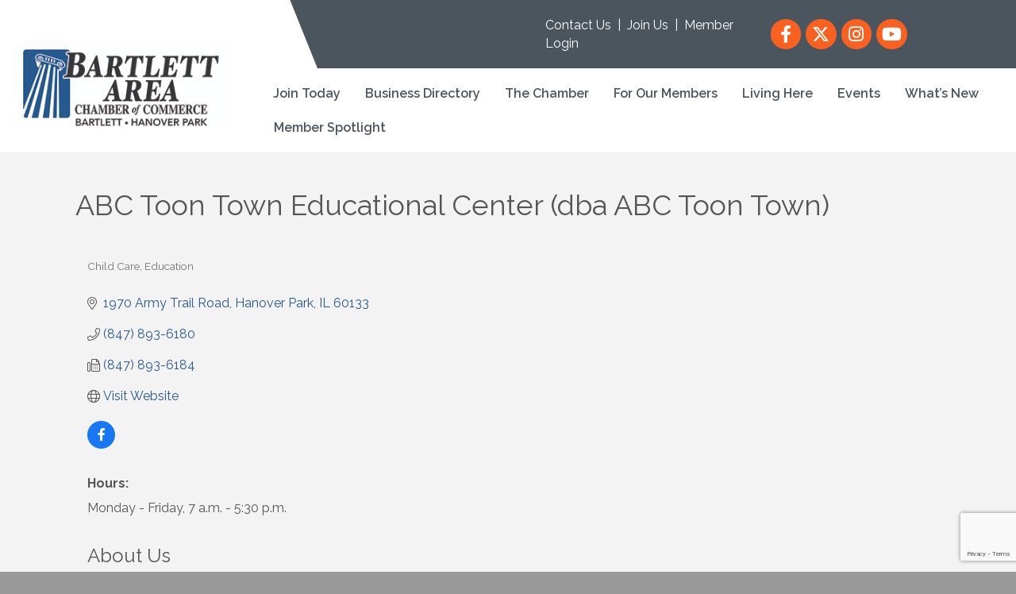

--- FILE ---
content_type: text/html; charset=utf-8
request_url: https://www.google.com/recaptcha/enterprise/anchor?ar=1&k=6LfI_T8rAAAAAMkWHrLP_GfSf3tLy9tKa839wcWa&co=aHR0cHM6Ly9idXNpbmVzcy5iYXJ0bGV0dGFyZWFjaGFtYmVyLmNvbTo0NDM.&hl=en&v=PoyoqOPhxBO7pBk68S4YbpHZ&size=invisible&anchor-ms=20000&execute-ms=30000&cb=v1fqn1xwesc9
body_size: 48845
content:
<!DOCTYPE HTML><html dir="ltr" lang="en"><head><meta http-equiv="Content-Type" content="text/html; charset=UTF-8">
<meta http-equiv="X-UA-Compatible" content="IE=edge">
<title>reCAPTCHA</title>
<style type="text/css">
/* cyrillic-ext */
@font-face {
  font-family: 'Roboto';
  font-style: normal;
  font-weight: 400;
  font-stretch: 100%;
  src: url(//fonts.gstatic.com/s/roboto/v48/KFO7CnqEu92Fr1ME7kSn66aGLdTylUAMa3GUBHMdazTgWw.woff2) format('woff2');
  unicode-range: U+0460-052F, U+1C80-1C8A, U+20B4, U+2DE0-2DFF, U+A640-A69F, U+FE2E-FE2F;
}
/* cyrillic */
@font-face {
  font-family: 'Roboto';
  font-style: normal;
  font-weight: 400;
  font-stretch: 100%;
  src: url(//fonts.gstatic.com/s/roboto/v48/KFO7CnqEu92Fr1ME7kSn66aGLdTylUAMa3iUBHMdazTgWw.woff2) format('woff2');
  unicode-range: U+0301, U+0400-045F, U+0490-0491, U+04B0-04B1, U+2116;
}
/* greek-ext */
@font-face {
  font-family: 'Roboto';
  font-style: normal;
  font-weight: 400;
  font-stretch: 100%;
  src: url(//fonts.gstatic.com/s/roboto/v48/KFO7CnqEu92Fr1ME7kSn66aGLdTylUAMa3CUBHMdazTgWw.woff2) format('woff2');
  unicode-range: U+1F00-1FFF;
}
/* greek */
@font-face {
  font-family: 'Roboto';
  font-style: normal;
  font-weight: 400;
  font-stretch: 100%;
  src: url(//fonts.gstatic.com/s/roboto/v48/KFO7CnqEu92Fr1ME7kSn66aGLdTylUAMa3-UBHMdazTgWw.woff2) format('woff2');
  unicode-range: U+0370-0377, U+037A-037F, U+0384-038A, U+038C, U+038E-03A1, U+03A3-03FF;
}
/* math */
@font-face {
  font-family: 'Roboto';
  font-style: normal;
  font-weight: 400;
  font-stretch: 100%;
  src: url(//fonts.gstatic.com/s/roboto/v48/KFO7CnqEu92Fr1ME7kSn66aGLdTylUAMawCUBHMdazTgWw.woff2) format('woff2');
  unicode-range: U+0302-0303, U+0305, U+0307-0308, U+0310, U+0312, U+0315, U+031A, U+0326-0327, U+032C, U+032F-0330, U+0332-0333, U+0338, U+033A, U+0346, U+034D, U+0391-03A1, U+03A3-03A9, U+03B1-03C9, U+03D1, U+03D5-03D6, U+03F0-03F1, U+03F4-03F5, U+2016-2017, U+2034-2038, U+203C, U+2040, U+2043, U+2047, U+2050, U+2057, U+205F, U+2070-2071, U+2074-208E, U+2090-209C, U+20D0-20DC, U+20E1, U+20E5-20EF, U+2100-2112, U+2114-2115, U+2117-2121, U+2123-214F, U+2190, U+2192, U+2194-21AE, U+21B0-21E5, U+21F1-21F2, U+21F4-2211, U+2213-2214, U+2216-22FF, U+2308-230B, U+2310, U+2319, U+231C-2321, U+2336-237A, U+237C, U+2395, U+239B-23B7, U+23D0, U+23DC-23E1, U+2474-2475, U+25AF, U+25B3, U+25B7, U+25BD, U+25C1, U+25CA, U+25CC, U+25FB, U+266D-266F, U+27C0-27FF, U+2900-2AFF, U+2B0E-2B11, U+2B30-2B4C, U+2BFE, U+3030, U+FF5B, U+FF5D, U+1D400-1D7FF, U+1EE00-1EEFF;
}
/* symbols */
@font-face {
  font-family: 'Roboto';
  font-style: normal;
  font-weight: 400;
  font-stretch: 100%;
  src: url(//fonts.gstatic.com/s/roboto/v48/KFO7CnqEu92Fr1ME7kSn66aGLdTylUAMaxKUBHMdazTgWw.woff2) format('woff2');
  unicode-range: U+0001-000C, U+000E-001F, U+007F-009F, U+20DD-20E0, U+20E2-20E4, U+2150-218F, U+2190, U+2192, U+2194-2199, U+21AF, U+21E6-21F0, U+21F3, U+2218-2219, U+2299, U+22C4-22C6, U+2300-243F, U+2440-244A, U+2460-24FF, U+25A0-27BF, U+2800-28FF, U+2921-2922, U+2981, U+29BF, U+29EB, U+2B00-2BFF, U+4DC0-4DFF, U+FFF9-FFFB, U+10140-1018E, U+10190-1019C, U+101A0, U+101D0-101FD, U+102E0-102FB, U+10E60-10E7E, U+1D2C0-1D2D3, U+1D2E0-1D37F, U+1F000-1F0FF, U+1F100-1F1AD, U+1F1E6-1F1FF, U+1F30D-1F30F, U+1F315, U+1F31C, U+1F31E, U+1F320-1F32C, U+1F336, U+1F378, U+1F37D, U+1F382, U+1F393-1F39F, U+1F3A7-1F3A8, U+1F3AC-1F3AF, U+1F3C2, U+1F3C4-1F3C6, U+1F3CA-1F3CE, U+1F3D4-1F3E0, U+1F3ED, U+1F3F1-1F3F3, U+1F3F5-1F3F7, U+1F408, U+1F415, U+1F41F, U+1F426, U+1F43F, U+1F441-1F442, U+1F444, U+1F446-1F449, U+1F44C-1F44E, U+1F453, U+1F46A, U+1F47D, U+1F4A3, U+1F4B0, U+1F4B3, U+1F4B9, U+1F4BB, U+1F4BF, U+1F4C8-1F4CB, U+1F4D6, U+1F4DA, U+1F4DF, U+1F4E3-1F4E6, U+1F4EA-1F4ED, U+1F4F7, U+1F4F9-1F4FB, U+1F4FD-1F4FE, U+1F503, U+1F507-1F50B, U+1F50D, U+1F512-1F513, U+1F53E-1F54A, U+1F54F-1F5FA, U+1F610, U+1F650-1F67F, U+1F687, U+1F68D, U+1F691, U+1F694, U+1F698, U+1F6AD, U+1F6B2, U+1F6B9-1F6BA, U+1F6BC, U+1F6C6-1F6CF, U+1F6D3-1F6D7, U+1F6E0-1F6EA, U+1F6F0-1F6F3, U+1F6F7-1F6FC, U+1F700-1F7FF, U+1F800-1F80B, U+1F810-1F847, U+1F850-1F859, U+1F860-1F887, U+1F890-1F8AD, U+1F8B0-1F8BB, U+1F8C0-1F8C1, U+1F900-1F90B, U+1F93B, U+1F946, U+1F984, U+1F996, U+1F9E9, U+1FA00-1FA6F, U+1FA70-1FA7C, U+1FA80-1FA89, U+1FA8F-1FAC6, U+1FACE-1FADC, U+1FADF-1FAE9, U+1FAF0-1FAF8, U+1FB00-1FBFF;
}
/* vietnamese */
@font-face {
  font-family: 'Roboto';
  font-style: normal;
  font-weight: 400;
  font-stretch: 100%;
  src: url(//fonts.gstatic.com/s/roboto/v48/KFO7CnqEu92Fr1ME7kSn66aGLdTylUAMa3OUBHMdazTgWw.woff2) format('woff2');
  unicode-range: U+0102-0103, U+0110-0111, U+0128-0129, U+0168-0169, U+01A0-01A1, U+01AF-01B0, U+0300-0301, U+0303-0304, U+0308-0309, U+0323, U+0329, U+1EA0-1EF9, U+20AB;
}
/* latin-ext */
@font-face {
  font-family: 'Roboto';
  font-style: normal;
  font-weight: 400;
  font-stretch: 100%;
  src: url(//fonts.gstatic.com/s/roboto/v48/KFO7CnqEu92Fr1ME7kSn66aGLdTylUAMa3KUBHMdazTgWw.woff2) format('woff2');
  unicode-range: U+0100-02BA, U+02BD-02C5, U+02C7-02CC, U+02CE-02D7, U+02DD-02FF, U+0304, U+0308, U+0329, U+1D00-1DBF, U+1E00-1E9F, U+1EF2-1EFF, U+2020, U+20A0-20AB, U+20AD-20C0, U+2113, U+2C60-2C7F, U+A720-A7FF;
}
/* latin */
@font-face {
  font-family: 'Roboto';
  font-style: normal;
  font-weight: 400;
  font-stretch: 100%;
  src: url(//fonts.gstatic.com/s/roboto/v48/KFO7CnqEu92Fr1ME7kSn66aGLdTylUAMa3yUBHMdazQ.woff2) format('woff2');
  unicode-range: U+0000-00FF, U+0131, U+0152-0153, U+02BB-02BC, U+02C6, U+02DA, U+02DC, U+0304, U+0308, U+0329, U+2000-206F, U+20AC, U+2122, U+2191, U+2193, U+2212, U+2215, U+FEFF, U+FFFD;
}
/* cyrillic-ext */
@font-face {
  font-family: 'Roboto';
  font-style: normal;
  font-weight: 500;
  font-stretch: 100%;
  src: url(//fonts.gstatic.com/s/roboto/v48/KFO7CnqEu92Fr1ME7kSn66aGLdTylUAMa3GUBHMdazTgWw.woff2) format('woff2');
  unicode-range: U+0460-052F, U+1C80-1C8A, U+20B4, U+2DE0-2DFF, U+A640-A69F, U+FE2E-FE2F;
}
/* cyrillic */
@font-face {
  font-family: 'Roboto';
  font-style: normal;
  font-weight: 500;
  font-stretch: 100%;
  src: url(//fonts.gstatic.com/s/roboto/v48/KFO7CnqEu92Fr1ME7kSn66aGLdTylUAMa3iUBHMdazTgWw.woff2) format('woff2');
  unicode-range: U+0301, U+0400-045F, U+0490-0491, U+04B0-04B1, U+2116;
}
/* greek-ext */
@font-face {
  font-family: 'Roboto';
  font-style: normal;
  font-weight: 500;
  font-stretch: 100%;
  src: url(//fonts.gstatic.com/s/roboto/v48/KFO7CnqEu92Fr1ME7kSn66aGLdTylUAMa3CUBHMdazTgWw.woff2) format('woff2');
  unicode-range: U+1F00-1FFF;
}
/* greek */
@font-face {
  font-family: 'Roboto';
  font-style: normal;
  font-weight: 500;
  font-stretch: 100%;
  src: url(//fonts.gstatic.com/s/roboto/v48/KFO7CnqEu92Fr1ME7kSn66aGLdTylUAMa3-UBHMdazTgWw.woff2) format('woff2');
  unicode-range: U+0370-0377, U+037A-037F, U+0384-038A, U+038C, U+038E-03A1, U+03A3-03FF;
}
/* math */
@font-face {
  font-family: 'Roboto';
  font-style: normal;
  font-weight: 500;
  font-stretch: 100%;
  src: url(//fonts.gstatic.com/s/roboto/v48/KFO7CnqEu92Fr1ME7kSn66aGLdTylUAMawCUBHMdazTgWw.woff2) format('woff2');
  unicode-range: U+0302-0303, U+0305, U+0307-0308, U+0310, U+0312, U+0315, U+031A, U+0326-0327, U+032C, U+032F-0330, U+0332-0333, U+0338, U+033A, U+0346, U+034D, U+0391-03A1, U+03A3-03A9, U+03B1-03C9, U+03D1, U+03D5-03D6, U+03F0-03F1, U+03F4-03F5, U+2016-2017, U+2034-2038, U+203C, U+2040, U+2043, U+2047, U+2050, U+2057, U+205F, U+2070-2071, U+2074-208E, U+2090-209C, U+20D0-20DC, U+20E1, U+20E5-20EF, U+2100-2112, U+2114-2115, U+2117-2121, U+2123-214F, U+2190, U+2192, U+2194-21AE, U+21B0-21E5, U+21F1-21F2, U+21F4-2211, U+2213-2214, U+2216-22FF, U+2308-230B, U+2310, U+2319, U+231C-2321, U+2336-237A, U+237C, U+2395, U+239B-23B7, U+23D0, U+23DC-23E1, U+2474-2475, U+25AF, U+25B3, U+25B7, U+25BD, U+25C1, U+25CA, U+25CC, U+25FB, U+266D-266F, U+27C0-27FF, U+2900-2AFF, U+2B0E-2B11, U+2B30-2B4C, U+2BFE, U+3030, U+FF5B, U+FF5D, U+1D400-1D7FF, U+1EE00-1EEFF;
}
/* symbols */
@font-face {
  font-family: 'Roboto';
  font-style: normal;
  font-weight: 500;
  font-stretch: 100%;
  src: url(//fonts.gstatic.com/s/roboto/v48/KFO7CnqEu92Fr1ME7kSn66aGLdTylUAMaxKUBHMdazTgWw.woff2) format('woff2');
  unicode-range: U+0001-000C, U+000E-001F, U+007F-009F, U+20DD-20E0, U+20E2-20E4, U+2150-218F, U+2190, U+2192, U+2194-2199, U+21AF, U+21E6-21F0, U+21F3, U+2218-2219, U+2299, U+22C4-22C6, U+2300-243F, U+2440-244A, U+2460-24FF, U+25A0-27BF, U+2800-28FF, U+2921-2922, U+2981, U+29BF, U+29EB, U+2B00-2BFF, U+4DC0-4DFF, U+FFF9-FFFB, U+10140-1018E, U+10190-1019C, U+101A0, U+101D0-101FD, U+102E0-102FB, U+10E60-10E7E, U+1D2C0-1D2D3, U+1D2E0-1D37F, U+1F000-1F0FF, U+1F100-1F1AD, U+1F1E6-1F1FF, U+1F30D-1F30F, U+1F315, U+1F31C, U+1F31E, U+1F320-1F32C, U+1F336, U+1F378, U+1F37D, U+1F382, U+1F393-1F39F, U+1F3A7-1F3A8, U+1F3AC-1F3AF, U+1F3C2, U+1F3C4-1F3C6, U+1F3CA-1F3CE, U+1F3D4-1F3E0, U+1F3ED, U+1F3F1-1F3F3, U+1F3F5-1F3F7, U+1F408, U+1F415, U+1F41F, U+1F426, U+1F43F, U+1F441-1F442, U+1F444, U+1F446-1F449, U+1F44C-1F44E, U+1F453, U+1F46A, U+1F47D, U+1F4A3, U+1F4B0, U+1F4B3, U+1F4B9, U+1F4BB, U+1F4BF, U+1F4C8-1F4CB, U+1F4D6, U+1F4DA, U+1F4DF, U+1F4E3-1F4E6, U+1F4EA-1F4ED, U+1F4F7, U+1F4F9-1F4FB, U+1F4FD-1F4FE, U+1F503, U+1F507-1F50B, U+1F50D, U+1F512-1F513, U+1F53E-1F54A, U+1F54F-1F5FA, U+1F610, U+1F650-1F67F, U+1F687, U+1F68D, U+1F691, U+1F694, U+1F698, U+1F6AD, U+1F6B2, U+1F6B9-1F6BA, U+1F6BC, U+1F6C6-1F6CF, U+1F6D3-1F6D7, U+1F6E0-1F6EA, U+1F6F0-1F6F3, U+1F6F7-1F6FC, U+1F700-1F7FF, U+1F800-1F80B, U+1F810-1F847, U+1F850-1F859, U+1F860-1F887, U+1F890-1F8AD, U+1F8B0-1F8BB, U+1F8C0-1F8C1, U+1F900-1F90B, U+1F93B, U+1F946, U+1F984, U+1F996, U+1F9E9, U+1FA00-1FA6F, U+1FA70-1FA7C, U+1FA80-1FA89, U+1FA8F-1FAC6, U+1FACE-1FADC, U+1FADF-1FAE9, U+1FAF0-1FAF8, U+1FB00-1FBFF;
}
/* vietnamese */
@font-face {
  font-family: 'Roboto';
  font-style: normal;
  font-weight: 500;
  font-stretch: 100%;
  src: url(//fonts.gstatic.com/s/roboto/v48/KFO7CnqEu92Fr1ME7kSn66aGLdTylUAMa3OUBHMdazTgWw.woff2) format('woff2');
  unicode-range: U+0102-0103, U+0110-0111, U+0128-0129, U+0168-0169, U+01A0-01A1, U+01AF-01B0, U+0300-0301, U+0303-0304, U+0308-0309, U+0323, U+0329, U+1EA0-1EF9, U+20AB;
}
/* latin-ext */
@font-face {
  font-family: 'Roboto';
  font-style: normal;
  font-weight: 500;
  font-stretch: 100%;
  src: url(//fonts.gstatic.com/s/roboto/v48/KFO7CnqEu92Fr1ME7kSn66aGLdTylUAMa3KUBHMdazTgWw.woff2) format('woff2');
  unicode-range: U+0100-02BA, U+02BD-02C5, U+02C7-02CC, U+02CE-02D7, U+02DD-02FF, U+0304, U+0308, U+0329, U+1D00-1DBF, U+1E00-1E9F, U+1EF2-1EFF, U+2020, U+20A0-20AB, U+20AD-20C0, U+2113, U+2C60-2C7F, U+A720-A7FF;
}
/* latin */
@font-face {
  font-family: 'Roboto';
  font-style: normal;
  font-weight: 500;
  font-stretch: 100%;
  src: url(//fonts.gstatic.com/s/roboto/v48/KFO7CnqEu92Fr1ME7kSn66aGLdTylUAMa3yUBHMdazQ.woff2) format('woff2');
  unicode-range: U+0000-00FF, U+0131, U+0152-0153, U+02BB-02BC, U+02C6, U+02DA, U+02DC, U+0304, U+0308, U+0329, U+2000-206F, U+20AC, U+2122, U+2191, U+2193, U+2212, U+2215, U+FEFF, U+FFFD;
}
/* cyrillic-ext */
@font-face {
  font-family: 'Roboto';
  font-style: normal;
  font-weight: 900;
  font-stretch: 100%;
  src: url(//fonts.gstatic.com/s/roboto/v48/KFO7CnqEu92Fr1ME7kSn66aGLdTylUAMa3GUBHMdazTgWw.woff2) format('woff2');
  unicode-range: U+0460-052F, U+1C80-1C8A, U+20B4, U+2DE0-2DFF, U+A640-A69F, U+FE2E-FE2F;
}
/* cyrillic */
@font-face {
  font-family: 'Roboto';
  font-style: normal;
  font-weight: 900;
  font-stretch: 100%;
  src: url(//fonts.gstatic.com/s/roboto/v48/KFO7CnqEu92Fr1ME7kSn66aGLdTylUAMa3iUBHMdazTgWw.woff2) format('woff2');
  unicode-range: U+0301, U+0400-045F, U+0490-0491, U+04B0-04B1, U+2116;
}
/* greek-ext */
@font-face {
  font-family: 'Roboto';
  font-style: normal;
  font-weight: 900;
  font-stretch: 100%;
  src: url(//fonts.gstatic.com/s/roboto/v48/KFO7CnqEu92Fr1ME7kSn66aGLdTylUAMa3CUBHMdazTgWw.woff2) format('woff2');
  unicode-range: U+1F00-1FFF;
}
/* greek */
@font-face {
  font-family: 'Roboto';
  font-style: normal;
  font-weight: 900;
  font-stretch: 100%;
  src: url(//fonts.gstatic.com/s/roboto/v48/KFO7CnqEu92Fr1ME7kSn66aGLdTylUAMa3-UBHMdazTgWw.woff2) format('woff2');
  unicode-range: U+0370-0377, U+037A-037F, U+0384-038A, U+038C, U+038E-03A1, U+03A3-03FF;
}
/* math */
@font-face {
  font-family: 'Roboto';
  font-style: normal;
  font-weight: 900;
  font-stretch: 100%;
  src: url(//fonts.gstatic.com/s/roboto/v48/KFO7CnqEu92Fr1ME7kSn66aGLdTylUAMawCUBHMdazTgWw.woff2) format('woff2');
  unicode-range: U+0302-0303, U+0305, U+0307-0308, U+0310, U+0312, U+0315, U+031A, U+0326-0327, U+032C, U+032F-0330, U+0332-0333, U+0338, U+033A, U+0346, U+034D, U+0391-03A1, U+03A3-03A9, U+03B1-03C9, U+03D1, U+03D5-03D6, U+03F0-03F1, U+03F4-03F5, U+2016-2017, U+2034-2038, U+203C, U+2040, U+2043, U+2047, U+2050, U+2057, U+205F, U+2070-2071, U+2074-208E, U+2090-209C, U+20D0-20DC, U+20E1, U+20E5-20EF, U+2100-2112, U+2114-2115, U+2117-2121, U+2123-214F, U+2190, U+2192, U+2194-21AE, U+21B0-21E5, U+21F1-21F2, U+21F4-2211, U+2213-2214, U+2216-22FF, U+2308-230B, U+2310, U+2319, U+231C-2321, U+2336-237A, U+237C, U+2395, U+239B-23B7, U+23D0, U+23DC-23E1, U+2474-2475, U+25AF, U+25B3, U+25B7, U+25BD, U+25C1, U+25CA, U+25CC, U+25FB, U+266D-266F, U+27C0-27FF, U+2900-2AFF, U+2B0E-2B11, U+2B30-2B4C, U+2BFE, U+3030, U+FF5B, U+FF5D, U+1D400-1D7FF, U+1EE00-1EEFF;
}
/* symbols */
@font-face {
  font-family: 'Roboto';
  font-style: normal;
  font-weight: 900;
  font-stretch: 100%;
  src: url(//fonts.gstatic.com/s/roboto/v48/KFO7CnqEu92Fr1ME7kSn66aGLdTylUAMaxKUBHMdazTgWw.woff2) format('woff2');
  unicode-range: U+0001-000C, U+000E-001F, U+007F-009F, U+20DD-20E0, U+20E2-20E4, U+2150-218F, U+2190, U+2192, U+2194-2199, U+21AF, U+21E6-21F0, U+21F3, U+2218-2219, U+2299, U+22C4-22C6, U+2300-243F, U+2440-244A, U+2460-24FF, U+25A0-27BF, U+2800-28FF, U+2921-2922, U+2981, U+29BF, U+29EB, U+2B00-2BFF, U+4DC0-4DFF, U+FFF9-FFFB, U+10140-1018E, U+10190-1019C, U+101A0, U+101D0-101FD, U+102E0-102FB, U+10E60-10E7E, U+1D2C0-1D2D3, U+1D2E0-1D37F, U+1F000-1F0FF, U+1F100-1F1AD, U+1F1E6-1F1FF, U+1F30D-1F30F, U+1F315, U+1F31C, U+1F31E, U+1F320-1F32C, U+1F336, U+1F378, U+1F37D, U+1F382, U+1F393-1F39F, U+1F3A7-1F3A8, U+1F3AC-1F3AF, U+1F3C2, U+1F3C4-1F3C6, U+1F3CA-1F3CE, U+1F3D4-1F3E0, U+1F3ED, U+1F3F1-1F3F3, U+1F3F5-1F3F7, U+1F408, U+1F415, U+1F41F, U+1F426, U+1F43F, U+1F441-1F442, U+1F444, U+1F446-1F449, U+1F44C-1F44E, U+1F453, U+1F46A, U+1F47D, U+1F4A3, U+1F4B0, U+1F4B3, U+1F4B9, U+1F4BB, U+1F4BF, U+1F4C8-1F4CB, U+1F4D6, U+1F4DA, U+1F4DF, U+1F4E3-1F4E6, U+1F4EA-1F4ED, U+1F4F7, U+1F4F9-1F4FB, U+1F4FD-1F4FE, U+1F503, U+1F507-1F50B, U+1F50D, U+1F512-1F513, U+1F53E-1F54A, U+1F54F-1F5FA, U+1F610, U+1F650-1F67F, U+1F687, U+1F68D, U+1F691, U+1F694, U+1F698, U+1F6AD, U+1F6B2, U+1F6B9-1F6BA, U+1F6BC, U+1F6C6-1F6CF, U+1F6D3-1F6D7, U+1F6E0-1F6EA, U+1F6F0-1F6F3, U+1F6F7-1F6FC, U+1F700-1F7FF, U+1F800-1F80B, U+1F810-1F847, U+1F850-1F859, U+1F860-1F887, U+1F890-1F8AD, U+1F8B0-1F8BB, U+1F8C0-1F8C1, U+1F900-1F90B, U+1F93B, U+1F946, U+1F984, U+1F996, U+1F9E9, U+1FA00-1FA6F, U+1FA70-1FA7C, U+1FA80-1FA89, U+1FA8F-1FAC6, U+1FACE-1FADC, U+1FADF-1FAE9, U+1FAF0-1FAF8, U+1FB00-1FBFF;
}
/* vietnamese */
@font-face {
  font-family: 'Roboto';
  font-style: normal;
  font-weight: 900;
  font-stretch: 100%;
  src: url(//fonts.gstatic.com/s/roboto/v48/KFO7CnqEu92Fr1ME7kSn66aGLdTylUAMa3OUBHMdazTgWw.woff2) format('woff2');
  unicode-range: U+0102-0103, U+0110-0111, U+0128-0129, U+0168-0169, U+01A0-01A1, U+01AF-01B0, U+0300-0301, U+0303-0304, U+0308-0309, U+0323, U+0329, U+1EA0-1EF9, U+20AB;
}
/* latin-ext */
@font-face {
  font-family: 'Roboto';
  font-style: normal;
  font-weight: 900;
  font-stretch: 100%;
  src: url(//fonts.gstatic.com/s/roboto/v48/KFO7CnqEu92Fr1ME7kSn66aGLdTylUAMa3KUBHMdazTgWw.woff2) format('woff2');
  unicode-range: U+0100-02BA, U+02BD-02C5, U+02C7-02CC, U+02CE-02D7, U+02DD-02FF, U+0304, U+0308, U+0329, U+1D00-1DBF, U+1E00-1E9F, U+1EF2-1EFF, U+2020, U+20A0-20AB, U+20AD-20C0, U+2113, U+2C60-2C7F, U+A720-A7FF;
}
/* latin */
@font-face {
  font-family: 'Roboto';
  font-style: normal;
  font-weight: 900;
  font-stretch: 100%;
  src: url(//fonts.gstatic.com/s/roboto/v48/KFO7CnqEu92Fr1ME7kSn66aGLdTylUAMa3yUBHMdazQ.woff2) format('woff2');
  unicode-range: U+0000-00FF, U+0131, U+0152-0153, U+02BB-02BC, U+02C6, U+02DA, U+02DC, U+0304, U+0308, U+0329, U+2000-206F, U+20AC, U+2122, U+2191, U+2193, U+2212, U+2215, U+FEFF, U+FFFD;
}

</style>
<link rel="stylesheet" type="text/css" href="https://www.gstatic.com/recaptcha/releases/PoyoqOPhxBO7pBk68S4YbpHZ/styles__ltr.css">
<script nonce="ZSUSjgV_B50wwRFqHkV0dA" type="text/javascript">window['__recaptcha_api'] = 'https://www.google.com/recaptcha/enterprise/';</script>
<script type="text/javascript" src="https://www.gstatic.com/recaptcha/releases/PoyoqOPhxBO7pBk68S4YbpHZ/recaptcha__en.js" nonce="ZSUSjgV_B50wwRFqHkV0dA">
      
    </script></head>
<body><div id="rc-anchor-alert" class="rc-anchor-alert"></div>
<input type="hidden" id="recaptcha-token" value="[base64]">
<script type="text/javascript" nonce="ZSUSjgV_B50wwRFqHkV0dA">
      recaptcha.anchor.Main.init("[\x22ainput\x22,[\x22bgdata\x22,\x22\x22,\[base64]/[base64]/[base64]/[base64]/[base64]/UltsKytdPUU6KEU8MjA0OD9SW2wrK109RT4+NnwxOTI6KChFJjY0NTEyKT09NTUyOTYmJk0rMTxjLmxlbmd0aCYmKGMuY2hhckNvZGVBdChNKzEpJjY0NTEyKT09NTYzMjA/[base64]/[base64]/[base64]/[base64]/[base64]/[base64]/[base64]\x22,\[base64]\x22,\x22w5rCpcOwCsK4w6TCsyXDoB/CrG9TeMKbXicow4vClT5IUcO2wojCm2LDvRICwrN6wpwHF0HCpHTDuUHDrBnDi1LDtz/[base64]/DtMKzARA2MA3DjcKmXC3DkSvDhB7CmcKFw5TDusKZFHvDhDYkwrMyw55PwrJuwplZXcKBLkdoDnXCjsK6w6dxw4gyB8O2woBZw7bDn1/Ch8KjTMK7w7nCkcKHE8K6wprCtMOCQMOYZ8Kiw4jDkMO+wqciw5clwoXDpn0ZwoLCnQTDi8KFwqJYw63CvMOSXVHCssOxGT7DvWvCq8KvLDPCgMOnw7/DrlQJwrZvw7FXCMK1AG5VfiUjw6djwrPDvQU/QcOpAsKNe8O+w5/CpMOZIyzCmMO6fcKqB8K5wo4Bw7t9wpDCnMOlw79pwpDDmsKewp4XwobDo3nCuC8OwpMOwpFXw5fDpjRUecK/w6nDusOVeEgDZcK3w6t3w6fCl2U0wp7DiMOwwrbCq8Kfwp7Cq8KXBsK7wqxgwog9wq1+w4nCvjgpw7bCvQrDgU7DoBtwUcOCwp1Pw54TAcOxwpzDpsKVcwnCvC8NWxzCvMORGsKnwpbDsibCl3Epa8K/w7tew6BKOBI5w4zDiMKbYcOAXMKVwrhpwrnDhEvDksKuKybDpwzCl8OUw6VhBgDDg0NzwrQRw6UBNFzDosOnw7J/IkvCnsK/QCDDtlwYwp3CkCLCp2jDjgsowqzDqQvDrCJXEGhZw6bCjC/CpMKDaQNWeMOVDVPCjcO/w6XDoybCncKmUkNPw6JuwqNLXSXCnjHDncO0w747w6bCqRHDgAhbwq3DgwlkBHgwwrcVworDoMOhw4M2w5dnW8OMelwIPQJ7aGnCu8Kkw6oPwoIEw47DhsOnEMKQb8KeJ0/Cu2HDm8Olfw0PKXxew7dEBW7DqsKmQ8K/[base64]/CjUrDhMOXwqJwBcKvAWbCtCfDocO7w5jDmsK6XSfCh8KrPz3CrkEjRMOAwpzDs8KRw5o0E1dbYmfCtsKMw4M4QsOzP2nDtsKrVlLCscO5w5tcVsKJEcKsY8KOBMK7wrRPwrTCqh4Lwq5rw6vDkSZ+wrzCvkAdwrrDolxQFsOfwpNqw6HDnl3Ctl8fwpnCicO/w77CvsKow6RUFllmUkvCrAhZbcKRfXLDjsKnfydNT8ObwqknNTkwSMOyw57DvyPDrMO1RsOkTMOBMcKNw7ZuaS0OSyoLTh5nwpbDl1sjNAwLw4lGw602w7/DvTxbZBRlBU7CscK6w6gDeykYH8OiwpjDmBDDn8OEBFTDtTNgGxJQwqLChRRmwrI/T0fCisOSwrHCjk3CpSnDgxMzw5rDgsOGw5Qaw4hISGbChsKVw5XDv8Owe8O2AsKKwqIRw704Xy/DoMKiw4rCqwAaW0bDrsOYb8KBw5JuwovCm2N8FMO6EsKSQGLCnFQcOEnDnH/DmcOnwrMXYsKYW8Kjw4RqScKdLsOIw6/Cn1LCo8OVw44PTMOlUQcueMO7w5zCocOYw4/Cq2tgw5JTwrvCuUorGgtbw6jCsizDqGFNUxAYbglNw5PDuyNXUCFVcMKJw4gEw4/CsMOWbMOcwpRuAcKYDcKgfGlAw6vCvQbCrsO4wpbCvlzDiGrDhx0/XTkISywyB8Kzwp9Rw4xuGw45w4zCvRNqw5vCvEhxwqY6JG3CpW5Pw53CjsKAw74cJ0/ColPDm8KdOcKCwobDuU0MFMKTwrvDicKFCGkkw47Co8OXEsO9wrbDoRLDuE0WfcKOwoDDv8OxVcKZwocLw7MoKyjCgMKmETJgODjCiUbDtsKnw4/Cn8Ovw4bCm8OsLsKxwrHDohbDpQjDmHA6woHDt8KFbMOrCcOUM28cwqEZwqU7ah3DkhZQw6TDly/[base64]/w7HDssKaSQtVw6vCn8KSw5INKMK4w5vCn17CncOEw7lPw5fDosOUw7fCosK9w4PDmMKtw4ZWw4rDucOqbWAedsK7wr/DusK2w5QPHQYywrklQULCpDfDncOXw5TDs8KMVsKhSgbDmXRxwrEkw7N+wrPCjCfDmMKlYDbDoW/Do8K+w67DvxbDkxvCkMOdwol/GwDCnGw0wptkw79Ww4pqEsO/NwVsw5vCisKmw7PCkwnCqD7CkkzCp0LClzZRV8OsA3FxC8KpwojDtAc6w4fCpQ7DhsKpJsKXPnPDr8Kaw5rCqA3DhxAIw4LCtSgrdWVmwo10LsOfNsK3w4zCnEjCvkbCnsK7bcKRES97SDEow6/Dj8KKw4TCm294ZzHDkzUGAsOrZTdNUyHDmUzCmCgkwrgewqELXsKfwpNHw6sYwp1OeMOjU0cONCTCl2nChC4dVwQ5dSHDicKfw78Ow6TDr8Okw4R2woTClMKZHhBQwprCljLCqWxUecO/bMKpwrHCoMK2woDCm8ORdFjDqcOTb1PDphdhSUNGwpJYw5QRw7jCg8KJwovCscKjwpopeB7Di0AHw6nCoMKVZxlDw6Njw5F2w5TCscOZw4vDncO+RzRhwo8dwo5qXCHCkcKKw6ktwotGwr9PejTDlsKYFiceMDnCl8KjMsOtw7PDrMOhTsOlw4p8YcO9w78Swr/DssKvaEccwqtpwoYlwowMw6vCpcKVb8KYw5N0ZyvDpzEBw4M9SzE8wrIVw4PDosOEwrjDr8Kcwr9Vwo4MT1TDtsKuw5TDvmbCu8KgdMKyw6/DhsKxS8KpScK2XnDCosK6aXrChMKNHsOjNTrCl8O8NMOZw5JmAsOcw5fCiC5tw7MLSA0wwqbDrVvDq8OPwpjDvMKvPFx5w77DmMOtwq/CjkPCuSFEwr1TW8OBbcKPwqzCr8OZw6fCk0fCi8K9ecKQBMOVwpDCmlwZTR1KBsKAbMKEXsKkwrfCrsKOwpM6w7Ezw4/[base64]/CqsObFsKEccONw4B4wpLDk8K9w4fDt3lfL8ONwqZiwp3DnF9uw6nCiSDCjMKpwqsWwrrDqwHDnytBw6ssE8KAw77CkBHDjcKkwrDDl8OSw7QPV8Oxwok4E8KkUcK2FcKzwo3DrCBCw7RYdXwIEk4VZB/[base64]/CpnXCn8OIwpfCindzGnvDnhzDgcO0wo5ww6HDslNzw6zCuW43w6fCmBUgHMOHGMO6HcOFw41Vw47Co8OaIinClEvDtR3DjHLDs2PCh37Cqw/DqMKzL8KPOMOHDcKAWnvCtH9bwoPCpWQyC2YeLAnDu23CtxfCrMKRSVhJwrRqwpRGw5rDusOCV0ENw7TCicKTwpTDscK/wrzDuMOSeQ7CvTwPC8KUwrfDv0kUwpNyZXfCjXllw6DCisK+VhPCg8KBOcOZw4DDpwRMKsOZwr/CpgpDEcORw6wuwppUw4nDuy7DrCELIsOEw7kOwrU/w6QcUMOydRzCgcK0w7wzG8KuQsKqCV3DucK0HwACw4I/w4rDvMK+cCvCq8OlaMOHRMKHT8OZVcKlNsOvwpnCsQAEwo44V8KrMMKFw5kCwo5oIsKkXcKreMO1NsKbw68hJV3CtVXCrsOOwqbDssK2X8KMw5PDkMKnw7xSAsK9LMOBw60NwrRpw5dhwqt6wpXDt8O5w4LDinRfW8KtB8O/w4AIwqLDucKmw441XyEbw4TDpEVvLV3CmmkuAMKFw4MZwpLCmzxZworDjgHDq8OawrDDi8Opw4/Cr8KWwolEXcO5PivCqsOQMcK2eMKOwp46w5XDuF4+wqrDg1cgw4HDrFFdYgLDvEnCrsOLwozDmMOywp9iCCwUw4nCp8K7aMK7wpxEwp/ClsOXw6XDv8KHNsOiw4bCsnY+w4kqdSEVw6okd8OufwEOwqA1wp7DrTkRw5/[base64]/DryLCi8K8wr/CgcKMw4AvRsOgecOqw4/DkgPCglbChzPDoSjDuF7Cj8Odw6xlwq1Nw6w0Th7Cl8OOwr/Dg8K5w6nCkCTDhsKRw5dWOiQSwpk4woE7QwbDnMOEwqh3w4t4CUvDm8KbesOgcUB6w7NNaGbCtsK7wqnDmMOafE3ClyrCpsOSXsOaBMKBw5HDncKIIXIRwo/CmMKOU8KGBC7DiULCk8Opw7g3O2XDrQfCjMOWwpvDukZ5M8OUw7lTwrotwosmORISETggw63DjD0bC8KOwo5Dwrxfwq/[base64]/DqVxvOsOECzUiwqrCi8KcDcOaOE4PTcK6w6oVw5/DnMOyd8KobEPDgg/CqcKpNsOuXsKww5kKw7jCtTAgG8KUw6wLwp92wqN3w6d/w546wpbDpcKMeXjDklNiUBzCj1XClz0SXgIqwr0qw5DDvsOxwp4IXsKeGEdkPsOiGsKeSMK6wphAwr1WYcOzOF9HwrfCvMOrwrPDvj53cUPClUFcBsKYNTXCu0XCq1zCocKxY8OOw6jCrMOWe8OLclvDjMOuwoV5w4gwbcO/w4HDhBjCtsKrQCNXwpIxwoPCjjrDkhfCvRktwpZmFRfCq8OMwpDDisKqEsOQwqTCpnnCiwZIPg/Duxp3SW5Dw4LDgMKBL8Onw4Y8w4/[base64]/CrcO5F3/DgcK5dcOlNsKmXmbDsCHCr8O5w5HCt8KowphAwrDCp8O4w4nCusK6R3NUDcKpwqdFw4XDhV5yYkHDmRMKbMOCw6HDuMOEw7gzW8KSHsOTYMOcw4jCrQVSCcOGw4rDlHvDlsOVSn0yw77DnwR3QMO3VnzDrMOiw6Mlw5EWw5/DsEcSw6HDvMOqwqTDimlrw4/ClMORHDpdwobCvsKSW8Kbwo8Lfk9lwoAzwr/DlUYlwoPCgzF9aSHCsQPCpiTDncKpP8Ouw50UeTrDjzvDgRjDgjnDrFgkwoASwr1Hw7XCljzDmBPDqMOmbVrCgW/Cs8KccMKMNC9QFGzDq3g3w5vCssKGwrnCo8OOwpHCtmbCjn3ClWvDlDnDgsORY8KcwoswwrNmdWp2wq7ClHlSw6Y3Wkdhw4oyDsKKFlbCgFBWwqs1ZMK9CcKjwrsDw6rDvsOOecOSAcOEGT0aw4/Dk8Kda3BqcsK2wqcUwrXDgTfCtiLDmcK8w5RNRxcXRGc3wpAHw7Emw7MXw41SKGctP3HCnyg8wp94woZsw6PCt8Okw6nDpiHCiMK/DjTDlTfDhMKzwrJmwpAwfDzCmsKZEClTdG9eJhXDg2VKw6fDiMOYJsKHUMK0W3sOw4s4wq/[base64]/N1nDqMOrXMKSw4LDsxRVFlpZDmw3HUkYwr3DiWNRVsOOwo/Du8OUw5DCqMO0O8OgwpvDp8OUw4/DuClEdMOkcQTClsOaw4Y/wr/Cp8OWD8ObfBvDplLCkExNwr7CkcKjw6QWLSsJYcOFaU/DqsO0wqbDhSdaW8OlEzrDvlIYw4TCoMOEMkPCulgGw7/CqBbDhzJbBhLCjlcFRDENFcOXw5vChR/CiMKJfH5bwoYjwpLDpG4QG8OeGlnDhTsTw5jCsE9FXsOGw4LCuj9MdBXCssKdWAcWfQHDoklRwqAIw4EHZ1dgw4MiLsOsacK6HQw8U3lJwp3CocKzZ1XCuy0IE3fCpVNGHMO/KcOJwpNiG3o1wpIHw4zDnmDCsMKcw7Nyfj7Cn8OfDVjDniF5w7YrTT51VXlHwrPCnMOQw7bChMKUw7/Dv1jCgkRZGsO7woZ4RcKXE3zCv2JQwpzCtcKRw5nDocOOw7fDrHLClhrDr8OJwpoowqTCoMOeel9nZsKtw6vDjE7DtznCsR/[base64]/[base64]/Cm8OFcsOEF8OgShvCrsKcSMKjICh0wpBbw53DsEDDl8O+w4wRwrwucSpuw63DgsOJw7vClMOZwqLDkcKJw4o3wpttEcKTUcOtw53CucK3wr/DusKNwoglw5LDqAV2fU8FUMKxw7kdworCnFnDoBnCocOww43CthzCq8Kawr5Sw4rDtlfDhgUfw5VVE8KFcMKEfFHDiMO6wrkSI8KIUg8pQcKbwpp1w5rCll/DtMOfw7AhCkMjw54LWGxVw6R4fMOkEm/DqsKFUkfDhcK6FsKrPj3Cti/[base64]/XwPCjgXCi8O2fxbCgSfDm8K4w41nH8O2QcKFDcKjLhnDsMO2dMO9PsKvQsOkw6/Dl8KJBR1Pw7jDjMOdBXjCgMO+N8KcFcOrwo5swrpxUsKzwpDCtMOAasKoGwPCtBrCsMOLwopVwop6w64ow6PDrWHCqVvDmTrCqhPCnMOSScKJwp7CqcOzwoPDq8OQw7LDngg4dsOuJivCrRs3wobDr0Z9w7E/[base64]/CtEpUPyJGw4bDglDChy14NR8zDcOTDMK7X2nDpcOvOnJRWxXDjmbCicO4wrkzw4/DncOmwr4Zw6hqw4bClVLCrcKgQXzDnQLDq1RNw5DClcK+wrhGX8O/wpPDmFsUwqTCiMKAwrMhw6XChl1vCsOhTwzDvcKvFMKIw7cww4luQXXCvcKsGxHClWVGwpI4aMOTwofDphLCkcKPwphVw7HDnxoyw5sFw5LDuB3Dqk/DoMKJw4vCoSPDpsKDw5rCssKHwq4Bw7PDpicUTUBuwqJOdcKGY8K+FMOjwr1hXAnCimfDuS/DnsKPJm/DkMKlwrjChQg0w4DCt8OBNiXChHhiX8KkZQDDhnYzR1IDK8O7BEsSbHDDo0LDg3LDucK+w53DtsO3ZsOZBGbDocK1VFdXGcKpw413HzvCrXlCU8K7w7fCkcK+SMOXwp/CiW/DisOyw7g+wqLDiwnClMOcw6RMwr8PwqrDj8KJRsOTw5NxwqnDumjDgiRgw7LDsQvClBPDgMOuU8OWYMOFFUN3wq9Qwp8jwpXDtD9GahI/wr1rL8KSP24fwqrCjWAbOW7CmcOGVsOfwpBsw43CgcOVVcOcw7PDvcKMUhDDk8KVJMOIw4DDs1RqwqMwwpTDhMOrexAnwpjDvB0ow7PDgWbCr0kLanjCh8Kiw63Csx1zw4vDqMK9d15Bw6PCthwvwrPDpQg7w7HCgMKWVsKcw4pvw4wOWcOSNgnCr8O/[base64]/CmsOAUjMcw4XCuSwyG8K/wp/[base64]/Ds0g0esKpwo/[base64]/DkGkdw6TDvALCmcK2c8O4QMKcw7TDnwnChsKKecOLVHZEwpHDv3PCmsK0wp/DsMK4ScOcwqTDmn1HN8Kdw6bDu8KZW8OEw7vCo8OdDMKNwq4nw514Yj4vXcOLRsK+wppxwrIDwpB5EjVMJz3Dix7Dv8KIwrwxw7IFwofDqGMBDl7Co2cFL8OjLF9SesKmZcK1wqbDn8ONw6fDlRcMZ8OdwqjDgcKwYS/ChRcUwqjDlcO9NcKtHWUXw5LCpSERfAQEw7QJwrk/[base64]/CuX3DnAIkb8OZwp3Dm3YbMGEkwpbCg2Iswq/CmW4RMiYYAsKEBHdTw7HDtnrCkMKYUcKew7HCp3lSwoppV10Nan/DuMOAw7QFwqjDh8OFZHcUbsOccRzDjTPDucKPQB1YSXLCqcKSCSRlRBcHw5Adw5nDs2bDlcKcW8KjOmHDrcKaEG3DgMObJEE1w7/Ch3DDtsOTw5DDrsKkwrclw5fDpsKMSh3DswvDlnoLw5wRwqDCo2pFw43Cl2TCpxdJwpHDnnkRIMOjw73Cmz/DkB5HwqJlw7DCjsKSw75hP3puB8KsDMOjBsO8wrgcw43CgMK/w5M4NhxZP8OVGBQnK3oUwrDDtjDCuBdxY1oawpTCnh57wqTCjiZiw7vCgzzDicKNfMKlBHw9wprCoMKFwq3DgMOLw6rDj8O8wrrDocOcwpHDqlPClV0Ow5Qxwo/DoBjCv8KBLW90EwsBwqdQGis+wpURJcODAE9uRjLCgcKXw4LDhMKQwqI1w7BewrQmIk7CjyXClcKldmF5wqJ/AsOebMKqw7EKSMK6w5clwpVRXF82w4x+w4kGcsKFNm/Cg27Ch3hVwr/ClMKbw4TDn8KXw6HDii/CjUjDocObbsK/w43CtMKMPcKGwrHCnFN4wrgPCMKPw5AIwpxjwpHCssKyHcKpwrBIwo8ASAfDhcObwr/DmjcuwpDDtcK7McKSwq47wpvCnlDDosKywpjChMKHLwDDqCjDlcK9w4oywrXDmsKPwr5Mw5MQJ2fDgGnCtkPCkMKIOsKuw542MBLCtMOdwo9/GzjDhsKiw57DmAPCvcONw4fDgcOdKF10UcKPFg/CqsOMw40vMcKrw7xgwp87wqHCm8OtEXfCtsK9UAoJQsOPw4xceHVNO1zChXXChXNOwqZqwrp5CykGLMOYw5N2UwfCkwnDt0g8w5N2fyjCl8OhCBfDucO/VmzCrcKmwqNzDBhzVwUdLzDCrsONwr3Ck2jCssKKSMOkwoQUwoozT8O3wrtiwpzCvsKsHcOrw7pdwrhAQ8KFIcKxw5MqKMOFe8O8wopMw6knThxRWVN6VsKOwojDpR/Cj2N6IVjDuMKNwrLDqcO0w6DDjcK2ciU7wpEXP8OyMB3Dn8Kzw4lgw7nCmcOeU8Otwp/CuiUGwoHDt8Kyw6FjDk9twpLDmcOhfzhSalLDvsO0w43Dgyp3HMKLwpHDmsK7wr7Cp8K+bA3DrULCqcOtP8OLw7tEV2Q+czHCu1tjwpvDhW5wXsOGwr7CocOoewscwpwmwqbDnQLDm3QLwrcWX8KCCChjw4LDun/[base64]/DncKTwr42X0nCpn/DiGUlwrAFw5/Cm8KCYB7CosOpbxbCg8OFYMO7QBnCkFp9w5Fqw63CuXoLSsOdIEg9wrgQZsKbwp/Dok7CigbDlCzCnMKIwrXDtsKCV8O1LFtGw7QQY2RJZ8ORWV/Ci8KrCcKdw44wPwHDticpawbDgsOIw4YKRMKPbTNSwr91wrhRwqVow6/DjEXCs8KBDysSUcKaZMKvccK2X2huw7/DvVAzwoxiaC/DjMOhwqMBBnhtw557w57DiMKjCcKyLhcCVSTClcK2S8ObSMKea3dbRmzDu8KGEsKww5LDrHLDj21OUUzDnAQlWys4w7XDqRrDqkLDj0PCpMK/wrDDqMOXRcONHcOew5U3Gn0dI8KAw5nDvMKRFcO7cGF+csKMw64cw5LCsXt6wofCqMKxwr4tw6h1wobCqnXDhBnCoB/DssKvZMOVZARPw5LDhWTCrUoiSEfDnznCq8Olw73DncONGnRpwr/DhsKwM0rClMO/wqljw5BMc8KGLMOKe8KFwotWWsOCw5lew6TDrwF4NzRhL8Ogw4JEKMKKQjY4LQ4HD8Kkf8ORw7IEw70Yw5BNR8OKa8OTMcOTCEfCiD4awpVew4jCmsKoZSx/eMO4wqYaO3vDky3Cly7DtmNwcwXDr3oLDsOhC8KLUkvCg8K6wo/CnU/DscOHw5JfWQJ5wqRww7/[base64]/PsOmw7jDg8OpTDsgSSJNeiTDr2rCv3XCnh85w7MFw5Ruwp9XSD4fCsKdXhRQw4RCDC7CpcK1ITPCscOsbsKpb8KdwrzClMK5wo8Yw6RSwr0Sc8OwNsKVw5rDqcOJwpo7HcOzw6JJw6bCjcOiIMOAwoNgwo0QclNkKhEpwr3DtsK/F8KqwoUKw6LDoMKTP8O0w5XCkB7CkinDojIXwrU0LsOHwqjDv8OLw6/DrhrDnwoKMcKJfzVqw4nDlcKxQsOfwpl8wqE0wrHDqiXDk8OlCcKPZmIew7Vxw6MzWEIqwrF8w5jCnxo1w6BhfcONwoTDrMO0wog1eMOjTStiwoEvacO8w6bDoTnDnEcLMgFIwpokw6/DpMKiw4nDjMKSw6XCjsKse8Ovwo/Dh18FOsKJT8K6wpxfw4jDp8OQd0XDr8KwJTDCusODcMOVC2R9w43CiDjDhnzDscKZwqTDvsKVcXZ/D8Ogw4JkW0BcwrTDtH87NMKWw6fCkMKgBlfDjSp8Az/[base64]/CkkjCjMKzw5XCq2VHF8KFez7CgSvCrcKow4LChUkhSUXDl2fDrsO/VcOrw5jDr3nDvkrCi1tbwpTDq8OvCTfCvGAYf03Cm8O+WsKbVW7DiSTDhcKmYMKtGMORw6vDsVguw63DiMKxVQsfw5nDoC7DpG13wo9FwqnDtUl7JR7ChGvCgyQSEWTDmAfDvQjDqnbChVYDGSwcD0PDlARYS2U7w7V+asOHaQ09Ql/DnX16wpt7XsOwecOcUnYwR8OZwoXCiE5ucMOTcMO+YcOQw4Elw60Rw5TCsX4iwr99wo/[base64]/VcOtw5DCtsKRb8K5EcOSWMKxw5rCqMKzwp4pwq/DnXwYwqRKw6MBwqAtwrjDuDrDnBvDtMO6wrzCsWE1wpLCu8OnM2s8wo3DpVXDlHbDo2TCr150wqhVw705w453TR1mBHR2C8OYP8O3wo0iw4LCq3VNJiQtw4HDsMOQHsOCfmEPwqXCt8K3w4TDmcOLwqkBw47DsMOzDcKUw6fClMOgRF8ew6rDl3XCtjDDvn/[base64]/[base64]/[base64]/PAICdcOQwqAhMcOywqrCkcKpw5kgDwt6wqDDny/Cl8K+TndPK2jCsBbDow56YX9Qw5fCpHRCUMOdW8K9AgLCi8KWw57DuhTDqMOoJ2TDocKswoFKw7AKYRlefDHDssOTO8OebiN1I8O6w6lrwo/DpGjDp2M9wrbCmsO6H8KNN1bDiyNcw6tHwpTDoMKWUkjCjX9jBsO1wrTDscO/YcKtwrTDuX3Dg09KXcK8RRlfZcKMS8Kawpgpw4ENwqbDgcKFw57CoGc6w7vCkkp5Z8OnwqYdDsKiJx1zQcONw7vDj8OBw7vCglbDgsKbwobDv2bDhV3CsBzDn8OqG0vDoTrCvADDqVlPw6JpwqlGwoTDmCM1wo3Ck14Iw5/DlRfCpUnCvwbDmMKqw4cTw4DDt8KLCRLCuynDlAFgUUvCosOGw6vCpsOyG8Oew681wpvCmhxtw6LDp0ljO8OVw7fCoMKVQMKpwqExwobCjcOXRsKEw67Cjz/CgMOyNHlAVlV9w5zCiyvCp8KYwoVbw6vCocKgwrvChMKWw4oKJS5iwp0IwqFTIyUVZ8KOEU/DmTFoV8ORwoQbw6xLwqnCkirClMKcFHHDkcKXwr5Mw6kII8OqwoHClSZpB8Kwwq5LRFXCgSRSw6XDlxPDjsKLB8KqFsKuCsOAw44WwpjCuMKqCMOLwo7CvsOnTmc7wrY1wrnDocO1UsOuwoNJwoDDgsKowp0CX0PCsMKgZMO/S8O1Nzxnw6gobk0Bw6nDgMKbw7ZPfsKKOsOFAsKbwrbDl07Ctw0gw4fDvMOOwozCrD3DmDNcw6ooWkbClC51Y8Orw7YPwrrDkcK4flQtBcONEMOqwr/DtsKFw6TCgMObKCbDosOvRcKsw6TDqQnCpcKuG0JtwoEKwrTDisKjw6dwIMKxaGTDs8K6w4TDtGPDqcOkTMOiwoF0KB0zLwAsNjgEwrvDl8K3Agppw6TDuDMxwoNIasKSw4TCpMOfw4jDr0AcR3lTTgIMM2pzwr3DuQYBWsKDwoAbw6XDrC5/[base64]/[base64]/woVCKR5wfsOiZAg+HiLDl8O3EcORwpbClsKFwpfDsikGaMK4wrLChU5PecKMwoBUTFjDkx9EQBhpwqjDlMKow5TDj1TCqjVtMsOFe2wnwpHDnWdKwrfCvjzCmHBywrbCiDQ1IxrDoGxKwqjDi2jCs8KKwoQEdsKMwpEAAx/DpCDDiURXfMKMw5dtf8O/W0sQdiAlLgrCgDFcHMOaTsKrwqc9czQFwrI6wpfCtHpUAMONcMKsXxzDrC1rJsOcw5fCg8O/[base64]/wpU+w40UbMOqJMKAw4TDoMKMD2lnw6fCtG1/UhZnUcKWUSZ5wpXDnF/[base64]/[base64]/AMOOREbDscKzwoAvw7xcw4HDr8OPL8KaYnnDn8OhwpAEEMOsRQp0BcK1bh0IeG9sdsK/Tk7CngzCpVhpBXLChkQXw6NTwqAtw6TCscKIwonCg8O6YsKWElLDtl3DlB8wY8K0T8K/[base64]/DoMO2PFREfMOow5jCig7CmsKMw5XCuTTCsQMcw7HDtMKXCMK0w4LCocKGw53Dpl3DgSI8IsOQPT/CkzDCkzNaWsKJAmwbw6VMSRAKYcKGwrjCkcKeIsKsworDswcqw7V+w7/CjinDkMKZwqFGw5DCuBrDgSnCi2JiW8K9A3rDixDDijLCscO6w4Y8w6PCn8OTNyDDoCAYw7xBcMOBEk3DowImQWzDjsKqXQ1dwqZrw41QwpYJwq1Mf8KpW8KZw7FAwpI0O8OyL8Olwp9Iw53DtXICwolxwrjCgcKKw5/CoBAhw6zDt8OjC8Kww47Ci8Oxw64QZDYbAsO4UMOPDxIRwqBHCcOOw7DDqUw/BynDhMKgwoBoHMKCUGXCtMKaIk5XwohVw4XCk0LChHsTVwzCv8O9CcOAw4ZbWShEQCI/YMK3w69KOMOEFsKmSyZ3wq7DlcKFw7cFGX3DrzzCr8K0LTB+XcOtPzDCqUDCnnxdTjluw5DCqsKCwpnCgU3CpMOrwo0KKMKRw6HCsmTCnMKUc8Khw6MDFMK/[base64]/CiMK5w6HCtUjCrMKewp5XwoEOwqMZwqtObsKbf0rCiMObSWR7E8KDw4J2Znk+w4siwoLDmW1fX8OTwrMDw79XLMKLecK/wo/DusKYXnjCnwzDgVDDh8OAAcK1wrk/HD3CijTCgsOUw5zChsKPw6DDtF7Ck8ONwo/Dr8O7wqnCr8KiRsOUW2AIa2DDtMKHwpjDuzJTByF+NMKffAIgw6zDqjjDlcKBwoDCrcOlwqHDuTvDh1wFw6vCtkXDuUU5w7rDjMOeeMKIw4TDhMOpw4MYwphyw4rCjUwQw5MNw5lnJsKEwqzCusK/L8KgwprDkAzDu8KNw4jDm8KPXCnCncO9w7hHw4F4w756wocRw7vCsl/DgsKpwp/Do8KJw7PCgsKfw6M3wo/Dsg/DriAwwqPDowHCqMOoOlhhUwfDo1XCmXICDEpAw5vCusKGwq3DqMK3LcOCDCFww7Rjw7psw5zDsMKuw7F4O8OEXXcVNcOZw6wRw7wPPB5qw5MtTcKRw7AZwqPCqcKnw680wqTDicOmYMO/HsK2XsKGw5zDicOQwrUYaAleL0wFIcKnw4DDocKewoXChsOzw4tswpw7DmIhXTTCoidaw6MOMsO1wrnCqS7DgcOedELCjsK1wpfCtsKTYcO/[base64]/CpMKow7JNw5RWN8OVw7rCgyUDwqXCpWTCnyAMCWEfwr0IZMKSX8Kdw6ULw5kQBcKHw7zClHnCiB/CucOXw7vDoMOCKwXCkAnDti0vw7Ikwp0YFhUkwqnCu8OdJmpTVMOMw4JKHFYLwotTLhfCtGlUXcO+wqwvwqZ7AsOsbsOuZhMvw6bDgwVVKFM4WcOPw4ocd8KZw7rCk3ccwovCocOZw4JLw65Bwp/[base64]/[base64]/DiBvDvyFtHl8JY8KAwp7DssOnYVzDtMKfAsOZDMO5woPDmQwZYCBFwpnDlsOfwohiw4/DkEDCuD7DhF4vwqHCmmHCnTzCmEAsw6c/CVVuwoPDqi7CvcOGw7zCoyzDo8KXK8O8QMOnw4Y8IDwxw400w6kkYRXCp3/CnVXCjTrCtDLDvcOpAMKYwogxwozDiB3DgMKGw6kuw5LDvMOaU3RyCMKaAcKQwqNewosNwohlFQ/Cl0LDjcOIRl/[base64]/DiS/DrHNWIC9iw7fCrsKMJVUqwqrCpsK1wp3DusKdKj3CtcKBakLCoDbDr33DtcOnwqvCtyxrwpMyUxVeOMKZOG3DsFshbHXDgcKLwoXDg8KyYQjDt8OZw48YIMKVw6DDvcK9w4zCgcKMXsO6wrpFw6sVwpvClMKjwofDv8Kbwo/DocKOw5HCuUVmAzbCicOUSsKPLE51wq56wr7DnsK5w6jDh3bCssK9wo3DhSt3NAkpLk/Cs2PDoMOHwodMw5IAScK9wpLChMO2w6kJw5d9w443woJ6wp5mK8KuCsKNUMOWU8KCwoQ9EsOYDcOlwq/Cn3HCosKMMS3DssKqwoU6wqdCZhRibTLCm35NwoTDusO8JHZywqzDmg3CrRE9SsKjZW1NegMEPcKIUWlgY8O+KsOOAx7DgsOQcWTDoMKwwpNIZEjCusKCwovDnlTDr3zDuXhLw7bCosK2cMOhV8K/dEzDq8OSPsO4wqDCnEnCtDBbw6HCicKcw4PDhUHDrC/Do8O0DsK3ClVbF8KVw5TDnsKHwpMww4bDocOfWcOGw61NwrQbcwTDpsKrw4sfXiN3wqxHNhnCrHrCgBvCljkEw781csKfwqLDoDJNwrx2HSfDqTjCt8KgBkNTw5AIG8OrwoZpasObwpZPRAzDpRfDuhZ8w6rDvsO5wrR/woU3JFjCrsOjw7jCrlIMwpnDjTnDg8OIfWBYw6MoJ8Ogw4EuKMOMMcO2BcKDwpLDpMKswrc1Y8K+w70eVBPDij1QMX3DohQVXMKBB8OJGRw1w5p/[base64]/DoknCpcOnRsKTEsOwEBjDt8KtwqMJAW7Dmy5nw5UXw7XDt3Vbw440WA9qa17ChQw5BMOcDMKew7l8cMOlw7HClsONwoowHQvChcKOw4jDscK2XcK6KyN/[base64]/Dvz9OwrgDShADVW/DlMKZw4DCtMKvw5QLOTXCgSl+wrFhAsKlVsK5wrTCslcLbhjDi2fDqFU6w6M/w4HCpz1iSHtMLcK8w5pew4ZVwqwMwqXDiz7CpFXCv8KVwrnDvS8ib8Kww4vDnwoAY8Omw4HDncKuw73Ds2jClWUHXsOhEcKUf8Klw5/DjsKOJTF2wpzCosOfenoDN8KbOgHDuWQUwq5FWBVCMsOpLGXDkUPCjcOOLMOeUyrCvFIiR8KiecKSw7DDqENnUcOtwpvDr8KKw6LDiR17w5NjLcOww7cFREXDmBNPM29fw4wuw44Ge8OyNSJ+Q8Kbaw7DqXYkeMO2wrkzw6TCn8OdaMKWw4DDhMK4w7UVIS/CmMK6wpTCokfCknsew4k0w41swr7DoHrCqMODN8Kxw7YTPsOmbsK4wothHcKYw4trw6nDnsKFwrbCqGrCh31mbMOfw7klZzLCvMKVTsKSYMObWRsIKhXCl8OETngDbMOTbsOgw65pL1LDs2QPLDl2wplzw5s+HcKfT8OIw5DDggXCnn5RdSnDlh7Dv8OlG8KvR0Y/wpAmZA/CqU9kw5g/w6fDtsKua0zCqhHDosKES8KUTcOpw6MEaMOaI8OrWU/DvW15KsOWw5XCtQwQw5HDrcOqXsKOfMK6AkkMw59Sw7NTw4hYAnY6Jn7CvTDDj8K3HAdGw5TCrcODw7PCqT5fwpMEwpXDg0/[base64]/CusKWwrTDpVBmw4XCoMKSNsOewo8DwrUXasOgwothEcO0wonDq2fDjsKPw7PCgVItPsKAw5tsI2jCg8KIFEjDrMOrMmNufwDDg37CsmpOwqcdWcKfDMKcwqbDjcOxGE/[base64]/CtcKKw7nCh1t7Qx8sCXYaWw0+w7/CrcKjUsOIdzDDpG3DkMO7w6vDjgvDvsKowq8qJTPDvSJfwqdPOsODw408wpdBG0DDlMOeE8K1woJteDkxwpDCsMKNOQLCn8Ocw5HDolHCosKUJ2cLwpF3w4Q6QsO8wqIfaAHCgFxQw4cBT8OcRCnDoiHCtCbCrVdFGMK2F8KMdsOwL8OaZcOUw7QDIWx1OjjDusO/TC/CusKww5fDvDfDh8OFwrxcHxnCsUvClVltw5EddsKEX8OSwpdmTW4sSMKIwptyIsO0X0LDmGPDghoiSx8/f8K2woV2fsKvwpVVwq4vw5nCnl1RwqJ3QxHDpcO1c8O2IETDuR1pKErCsU/CrMO/XcO9Lz8sZV/DuMOvwoXDl3zCnyARw7nCjj3CjMOOwrXDn8O+S8O5wpnCssO5fzY+YsK4wpjDuFAtw5jDo0DDj8KTAXbDkH5GfHAww43ClVTCjcK3wobDpH9wwpYCw555wq8fdUHDkw/[base64]/wrTCuBFMwqXDq8ORGsOdeMOVPjTDjnHClsO4GsOKw5Jyw5TCqMK2wqXDqgwtI8ONC1rCkn7Ck0LCokzDpjUBwoMdX8Kdw63Dh8KuwoZuZRnCk3BYaALDi8OgIsKfeS5jw4oLR8O8RMOiwpLDlMOVKw/CisKDwqPDtQxHwo/CocOmPMKYXsOlWjnDssO7RcO2WTEuw6k4wqTCk8OBA8OBFcOCwoLCggDCi0onw4HDnQTDlihdwpXDtlUywqULRlU1w4Atw50NDlvDkzrCuMKDw4jDp37CtMO6aMOwHH0yN8KxE8KDwrPDp2PCrcOqFMKQaSLDjMKzwq3DlMKXPU7CisOafsOOw6B8wpXCqsOhwp/ChMKbaWvCgUrDj8Kjw7wCwqbCs8KuJCoADXRTwo/CiGR7BCDCrkpvwpXDj8K+w5gYDcKMw6xWwox/wpkaUCjClcKqwrUqdMKkwotoaMKfwqZtwrrChjl6GcKZwr/ChMO5wo5AwpfDj0PDiF8uCRYncmDDisKDw6J6ckI1w7TDvcOcw4LCgXjDg8OeBmozwpjDu3prPMKSwrfDp8OvbsO/CcOvwq3DlXdnJFnDikHDrcO9w7zDuXbCjsKLDiPCicKKw5R9SlLCpWPDqxnDnHTDvA0Uw67DgH1mYD8AZcKwSDpBaj3CqMKgalQufMO4OMOkwp0Cw4RTcMKAeW0ewp/Cr8KjHybDu8OQBcKhw65Pwp8CfGd/wofCsQvDkDBGw5BXw4kTM8OzwrJqcxnCtcOEPVo9woXDhcKnw6nCk8KywqLDsg/DvDfCvlfDr3HDjcK6XDTCrWkQK8Kyw54rw4/Cl0bCicOAOWfCpnfDp8OpBcKpO8KAwqPCmlo6w4UVwpAFEMKcwppOwoPDjmvDh8K+Dm3Ctx4nacONGVvDjAwcH0BAG8K4wrDCpcOHw5JwNwbCrcKlThlow7UdH3jDvGrDj8K7QsK+XsONXcK6w7vCtxrDsV3CmcKLw6Vaw5Z/Z8KNwqrCm1zDoGLDnQzDlVDDiS7CmFvDmS1yBmPDv2InNg0ZH8KXZTnDscOEwqTDhcKMwoIXw5x2w7/CsG3CgkYocsONJUgCbB7DlcOfF0XCv8O1wqvDrGkGIlvCiMOqw6NPacKnw4QHwrhwL8OscyYqM8OAwqpkQHk9woo8a8O0wqQpwoNLCsOychzDiMOGw6EXw7DCnsOTEcKpwqpJacKBSFrCp2HCh17DmgJzw5A1TwdJZCPDsyoTGcOswrZQw5zChcO8wrTCpHYDMcO/QcOjf1IsEcOLw6Irwq3CpRBowrcVwqN2wpzCkT9cOz1aNsKhwrnDtw3ClcKdwqjCghfCt1PDuks6wp/DniVXwp/[base64]/V17CosOgK0l+d8OqP8KuPMKow7jCiMOKw5dxQcKOK8Kaw4YPE3fDlcKOU0/CryBqwrUxw4hmR3TCp2VYwoRISD7CqDjCrcKTwqoWw4xtB8O7JMKVVsOxQMKAw5PDjcOHw5TCpG4/w7klDnM6VxU+NsKeBcKtdsKVVMOzWgYmwp4uwprCpsKvQcO/YMOnwodGOMOqwoskw4nCvsOVwqIQw4kswq/[base64]/DqSPCrWUHS3pgw4rDrA/DnS96CsKvXMOfw6ppNMOqw67ClsKNIsKUEFpvaRMDUsOZcMKWwqhYCEPCrsO/wrAsCQBew4ApWlTCjnTCi0kwwpDDuMKUOQPCsA0xdcO+O8OZw73DlQg4w55pw5jCjh9+FcO/wo/[base64]/CicOrRxTDlA3CtUd8wq7DsFXCkMKwHwxqHWTCqcO3TMO4VFvCuRDDvMKyw4ILw73DsFDDtG8uwrDDnlzDpRbCnsOiV8KdwqTCmEEKDD7Dni01E8OORsOsUEMOLUjDpAk7QULCgH0hwqJ4wqDCqsOsNsO4wp/CgMOEwo/CsmAvCMKrRG/CqgA+woXClsK2aF8GZ8KGw6Uuw5QrFg3DqMKvdcKdS1PDvnPDvcKew5JwNHB7X1N2w7tnwqZuwrrDvsKFw5nDiybCsQNYe8KBw4U/KxvCssOxwr5MKg5owr4LesKeVw/CuSY2w4bCsiPDr2wdWHADXB7DtQdpwr3DqcOqPTdlIsK4wopQXMKew4jDr1ZrS2BBDcOzRMK5wrLDrsOKwpJRw4zDgwzDoMKWwpQtw7Aqw68acE/DulYgw6XCimrDo8KqRcK4wokfwrXCvcKBSMOBesOkwqdvehrDuD0qB8KFU8OZQcKewrcAIlvCksOkQcKZw4nDusO/wrUXfzxIw4bCkMOeLcOvwogpfFvDvyfCmMOYXMODO2AOwrrDkcKmw7smc8O8wodkFcOUw5JBCMO7w4JbecKlZTgUwpNfwoHCvcKpwozDnsKacMOCw4PCqVdDw53Cq27CpMKyVcK/L8Okw44eGMOgXsKEw6ooYcOuw77Cq8KrRVgCw7lwEMOtwrVGw5clw6jDkQfDgGvCpsKMwo/Ch8KIwovCjwfCl8KRw7zCh8OndsOhB2MBOGJ5LETDqGolwqHCg3fCosOFXAgResKrWA/DnTfCi2fCrsO5KcKJNTbDn8K2IRbDkMOCAsO/elzDrX7DpQbCqj1oa8Klwokkw6XDnMKdw5nChEnCiXxtNCRrKSp0cMKoMT9/w4nCqcKwDDodG8O2LiZZwozDq8OIwpl0wpfDkyPCqH/Dh8K3Oz7Dk255TzVtOQspwoArwo/[base64]/WWzCoyHCk8O0wqhtQgHDv8ODwrdgd8OewovDm8KVb8ORwpLClAAuwrLDqV19LsOawrnCm8OwO8KjccOgw4APJsKhw7RyJcOHwp/DiGbCvcKME0vCm8KwXsOiKcOGw5DDoMOpSSPDvcOVwpHCqMOGasKjwqjDpcOKw6Z2wpAOIBsFw51dS14ABiHDmyHDr8O2AcKFY8OQw4wxCMOGScK1w4Auw77DjsKaw5HCslPDg8OOSMKxYTxGQTHDj8OMBMOaw4fCisKowph6wq3Dm1QlW3/[base64]/UiAJw51cwrUdccO7Z8KXHjIhNsORSiYjw54VKcK+w4LCk3AZV8KMQcOKKcKFw7QdwoY6wpPDgcOXw4TCqgUvQHXCncKcw6kRwqoPNinDiB3DhcObLCTDosKFwrPCk8K+w5bDjQ4WQD1J\x22],null,[\x22conf\x22,null,\x226LfI_T8rAAAAAMkWHrLP_GfSf3tLy9tKa839wcWa\x22,0,null,null,null,1,[21,125,63,73,95,87,41,43,42,83,102,105,109,121],[1017145,275],0,null,null,null,null,0,null,0,null,700,1,null,0,\[base64]/76lBhnEnQkZnOKMAhmv8xEZ\x22,0,0,null,null,1,null,0,0,null,null,null,0],\x22https://business.bartlettareachamber.com:443\x22,null,[3,1,1],null,null,null,1,3600,[\x22https://www.google.com/intl/en/policies/privacy/\x22,\x22https://www.google.com/intl/en/policies/terms/\x22],\x22DXYoGZhaQH4jZ1yzqHh+5QQSYVllbXpvTFA8VYJ0hEA\\u003d\x22,1,0,null,1,1769199432719,0,0,[81,19,88,152,22],null,[112,185,141,29,216],\x22RC-dXZgH187D2LDUg\x22,null,null,null,null,null,\x220dAFcWeA4WXuigejA8wfxR3sSJDJ4gH9UvzKv4MMNJO5mKG39WWHuYGEZw7lGd6_3a543lJ75GhrUFPv-iTn_9Hv3ANYQz3-Z7gQ\x22,1769282232722]");
    </script></body></html>